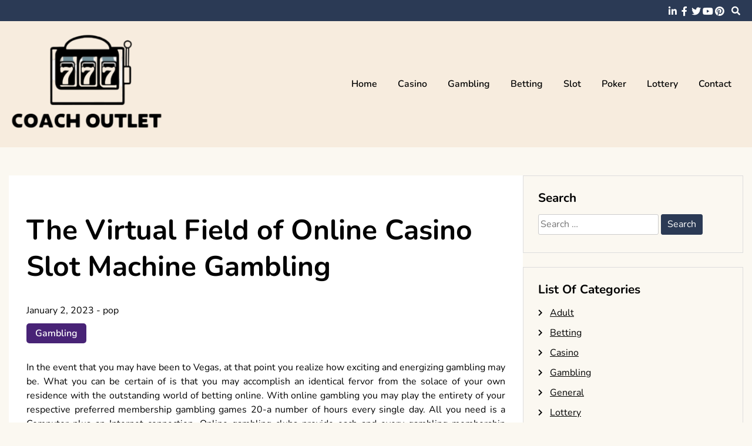

--- FILE ---
content_type: text/html; charset=UTF-8
request_url: https://www.coachoutletstoreinuk.com/gambling/the-virtual-field-of-online-casino-slot-machine-gambling.htm
body_size: 11297
content:
<!doctype html>
<html lang="en-US">
<head>
	<meta charset="UTF-8">
	<meta name="viewport" content="width=device-width, initial-scale=1">
	<link rel="profile" href="https://gmpg.org/xfn/11">

	<meta name='robots' content='index, follow, max-image-preview:large, max-snippet:-1, max-video-preview:-1' />

	<!-- This site is optimized with the Yoast SEO plugin v26.8 - https://yoast.com/product/yoast-seo-wordpress/ -->
	<title>The Virtual Field of Online Casino Slot Machine Gambling - Coach Outlet Store In Uk</title>
	<link rel="canonical" href="https://www.coachoutletstoreinuk.com/gambling/the-virtual-field-of-online-casino-slot-machine-gambling.htm" />
	<meta property="og:locale" content="en_US" />
	<meta property="og:type" content="article" />
	<meta property="og:title" content="The Virtual Field of Online Casino Slot Machine Gambling - Coach Outlet Store In Uk" />
	<meta property="og:description" content="In the event that you may have been to Vegas, at that point you realize how exciting and energizing gambling may be. What you can be certain of is that you may accomplish an identical fervor from the solace of your own residence with the outstanding world of betting online. With online gambling you may [&hellip;]" />
	<meta property="og:url" content="https://www.coachoutletstoreinuk.com/gambling/the-virtual-field-of-online-casino-slot-machine-gambling.htm" />
	<meta property="og:site_name" content="Coach Outlet Store In Uk" />
	<meta property="article:published_time" content="2023-01-02T10:09:15+00:00" />
	<meta property="article:modified_time" content="2023-01-05T10:52:53+00:00" />
	<meta property="og:image" content="https://www.coachoutletstoreinuk.com/wp-content/uploads/2023/01/mohegan-sun-pocono-downs-slots-by-apjpg-db6c01b11ac1b950-1024x521.jpg" />
	<meta name="author" content="pop" />
	<meta name="twitter:card" content="summary_large_image" />
	<meta name="twitter:label1" content="Written by" />
	<meta name="twitter:data1" content="pop" />
	<meta name="twitter:label2" content="Est. reading time" />
	<meta name="twitter:data2" content="3 minutes" />
	<script type="application/ld+json" class="yoast-schema-graph">{"@context":"https://schema.org","@graph":[{"@type":"Article","@id":"https://www.coachoutletstoreinuk.com/gambling/the-virtual-field-of-online-casino-slot-machine-gambling.htm#article","isPartOf":{"@id":"https://www.coachoutletstoreinuk.com/gambling/the-virtual-field-of-online-casino-slot-machine-gambling.htm"},"author":{"name":"pop","@id":"https://www.coachoutletstoreinuk.com/#/schema/person/a79697a907ed91a6588033ceb69a4742"},"headline":"The Virtual Field of Online Casino Slot Machine Gambling","datePublished":"2023-01-02T10:09:15+00:00","dateModified":"2023-01-05T10:52:53+00:00","mainEntityOfPage":{"@id":"https://www.coachoutletstoreinuk.com/gambling/the-virtual-field-of-online-casino-slot-machine-gambling.htm"},"wordCount":509,"publisher":{"@id":"https://www.coachoutletstoreinuk.com/#organization"},"image":{"@id":"https://www.coachoutletstoreinuk.com/gambling/the-virtual-field-of-online-casino-slot-machine-gambling.htm#primaryimage"},"thumbnailUrl":"https://www.coachoutletstoreinuk.com/wp-content/uploads/2023/01/mohegan-sun-pocono-downs-slots-by-apjpg-db6c01b11ac1b950-1024x521.jpg","articleSection":["Gambling"],"inLanguage":"en-US"},{"@type":"WebPage","@id":"https://www.coachoutletstoreinuk.com/gambling/the-virtual-field-of-online-casino-slot-machine-gambling.htm","url":"https://www.coachoutletstoreinuk.com/gambling/the-virtual-field-of-online-casino-slot-machine-gambling.htm","name":"The Virtual Field of Online Casino Slot Machine Gambling - Coach Outlet Store In Uk","isPartOf":{"@id":"https://www.coachoutletstoreinuk.com/#website"},"primaryImageOfPage":{"@id":"https://www.coachoutletstoreinuk.com/gambling/the-virtual-field-of-online-casino-slot-machine-gambling.htm#primaryimage"},"image":{"@id":"https://www.coachoutletstoreinuk.com/gambling/the-virtual-field-of-online-casino-slot-machine-gambling.htm#primaryimage"},"thumbnailUrl":"https://www.coachoutletstoreinuk.com/wp-content/uploads/2023/01/mohegan-sun-pocono-downs-slots-by-apjpg-db6c01b11ac1b950-1024x521.jpg","datePublished":"2023-01-02T10:09:15+00:00","dateModified":"2023-01-05T10:52:53+00:00","breadcrumb":{"@id":"https://www.coachoutletstoreinuk.com/gambling/the-virtual-field-of-online-casino-slot-machine-gambling.htm#breadcrumb"},"inLanguage":"en-US","potentialAction":[{"@type":"ReadAction","target":["https://www.coachoutletstoreinuk.com/gambling/the-virtual-field-of-online-casino-slot-machine-gambling.htm"]}]},{"@type":"ImageObject","inLanguage":"en-US","@id":"https://www.coachoutletstoreinuk.com/gambling/the-virtual-field-of-online-casino-slot-machine-gambling.htm#primaryimage","url":"https://www.coachoutletstoreinuk.com/wp-content/uploads/2023/01/mohegan-sun-pocono-downs-slots-by-apjpg-db6c01b11ac1b950.jpg","contentUrl":"https://www.coachoutletstoreinuk.com/wp-content/uploads/2023/01/mohegan-sun-pocono-downs-slots-by-apjpg-db6c01b11ac1b950.jpg","width":2048,"height":1042,"caption":"Slot Machines"},{"@type":"BreadcrumbList","@id":"https://www.coachoutletstoreinuk.com/gambling/the-virtual-field-of-online-casino-slot-machine-gambling.htm#breadcrumb","itemListElement":[{"@type":"ListItem","position":1,"name":"Home","item":"https://www.coachoutletstoreinuk.com/"},{"@type":"ListItem","position":2,"name":"The Virtual Field of Online Casino Slot Machine Gambling"}]},{"@type":"WebSite","@id":"https://www.coachoutletstoreinuk.com/#website","url":"https://www.coachoutletstoreinuk.com/","name":"Coach Outlet Store In Uk","description":"","publisher":{"@id":"https://www.coachoutletstoreinuk.com/#organization"},"potentialAction":[{"@type":"SearchAction","target":{"@type":"EntryPoint","urlTemplate":"https://www.coachoutletstoreinuk.com/?s={search_term_string}"},"query-input":{"@type":"PropertyValueSpecification","valueRequired":true,"valueName":"search_term_string"}}],"inLanguage":"en-US"},{"@type":"Organization","@id":"https://www.coachoutletstoreinuk.com/#organization","name":"Coach Outlet Store In Uk","url":"https://www.coachoutletstoreinuk.com/","logo":{"@type":"ImageObject","inLanguage":"en-US","@id":"https://www.coachoutletstoreinuk.com/#/schema/logo/image/","url":"https://www.coachoutletstoreinuk.com/wp-content/uploads/2025/08/image-Photoroom-2025-08-19T124017.672.png","contentUrl":"https://www.coachoutletstoreinuk.com/wp-content/uploads/2025/08/image-Photoroom-2025-08-19T124017.672.png","width":305,"height":212,"caption":"Coach Outlet Store In Uk"},"image":{"@id":"https://www.coachoutletstoreinuk.com/#/schema/logo/image/"}},{"@type":"Person","@id":"https://www.coachoutletstoreinuk.com/#/schema/person/a79697a907ed91a6588033ceb69a4742","name":"pop","image":{"@type":"ImageObject","inLanguage":"en-US","@id":"https://www.coachoutletstoreinuk.com/#/schema/person/image/","url":"https://secure.gravatar.com/avatar/f6f77dd12a5bc0ec4f9605d9cf765241962a844ead448238b3a573ffa77331f3?s=96&d=mm&r=g","contentUrl":"https://secure.gravatar.com/avatar/f6f77dd12a5bc0ec4f9605d9cf765241962a844ead448238b3a573ffa77331f3?s=96&d=mm&r=g","caption":"pop"},"sameAs":["https://coachoutletstoreinuk.com"],"url":"https://www.coachoutletstoreinuk.com/author/admin"}]}</script>
	<!-- / Yoast SEO plugin. -->


<link rel="alternate" type="application/rss+xml" title="Coach Outlet Store In Uk &raquo; Feed" href="https://www.coachoutletstoreinuk.com/feed" />
<link rel="alternate" type="application/rss+xml" title="Coach Outlet Store In Uk &raquo; Comments Feed" href="https://www.coachoutletstoreinuk.com/comments/feed" />
<link rel="alternate" type="application/rss+xml" title="Coach Outlet Store In Uk &raquo; The Virtual Field of Online Casino Slot Machine Gambling Comments Feed" href="https://www.coachoutletstoreinuk.com/gambling/the-virtual-field-of-online-casino-slot-machine-gambling.htm/feed" />
<link rel="alternate" title="oEmbed (JSON)" type="application/json+oembed" href="https://www.coachoutletstoreinuk.com/wp-json/oembed/1.0/embed?url=https%3A%2F%2Fwww.coachoutletstoreinuk.com%2Fgambling%2Fthe-virtual-field-of-online-casino-slot-machine-gambling.htm" />
<link rel="alternate" title="oEmbed (XML)" type="text/xml+oembed" href="https://www.coachoutletstoreinuk.com/wp-json/oembed/1.0/embed?url=https%3A%2F%2Fwww.coachoutletstoreinuk.com%2Fgambling%2Fthe-virtual-field-of-online-casino-slot-machine-gambling.htm&#038;format=xml" />
<style id='wp-img-auto-sizes-contain-inline-css'>
img:is([sizes=auto i],[sizes^="auto," i]){contain-intrinsic-size:3000px 1500px}
/*# sourceURL=wp-img-auto-sizes-contain-inline-css */
</style>
<style id='wp-emoji-styles-inline-css'>

	img.wp-smiley, img.emoji {
		display: inline !important;
		border: none !important;
		box-shadow: none !important;
		height: 1em !important;
		width: 1em !important;
		margin: 0 0.07em !important;
		vertical-align: -0.1em !important;
		background: none !important;
		padding: 0 !important;
	}
/*# sourceURL=wp-emoji-styles-inline-css */
</style>
<style id='wp-block-library-inline-css'>
:root{--wp-block-synced-color:#7a00df;--wp-block-synced-color--rgb:122,0,223;--wp-bound-block-color:var(--wp-block-synced-color);--wp-editor-canvas-background:#ddd;--wp-admin-theme-color:#007cba;--wp-admin-theme-color--rgb:0,124,186;--wp-admin-theme-color-darker-10:#006ba1;--wp-admin-theme-color-darker-10--rgb:0,107,160.5;--wp-admin-theme-color-darker-20:#005a87;--wp-admin-theme-color-darker-20--rgb:0,90,135;--wp-admin-border-width-focus:2px}@media (min-resolution:192dpi){:root{--wp-admin-border-width-focus:1.5px}}.wp-element-button{cursor:pointer}:root .has-very-light-gray-background-color{background-color:#eee}:root .has-very-dark-gray-background-color{background-color:#313131}:root .has-very-light-gray-color{color:#eee}:root .has-very-dark-gray-color{color:#313131}:root .has-vivid-green-cyan-to-vivid-cyan-blue-gradient-background{background:linear-gradient(135deg,#00d084,#0693e3)}:root .has-purple-crush-gradient-background{background:linear-gradient(135deg,#34e2e4,#4721fb 50%,#ab1dfe)}:root .has-hazy-dawn-gradient-background{background:linear-gradient(135deg,#faaca8,#dad0ec)}:root .has-subdued-olive-gradient-background{background:linear-gradient(135deg,#fafae1,#67a671)}:root .has-atomic-cream-gradient-background{background:linear-gradient(135deg,#fdd79a,#004a59)}:root .has-nightshade-gradient-background{background:linear-gradient(135deg,#330968,#31cdcf)}:root .has-midnight-gradient-background{background:linear-gradient(135deg,#020381,#2874fc)}:root{--wp--preset--font-size--normal:16px;--wp--preset--font-size--huge:42px}.has-regular-font-size{font-size:1em}.has-larger-font-size{font-size:2.625em}.has-normal-font-size{font-size:var(--wp--preset--font-size--normal)}.has-huge-font-size{font-size:var(--wp--preset--font-size--huge)}.has-text-align-center{text-align:center}.has-text-align-left{text-align:left}.has-text-align-right{text-align:right}.has-fit-text{white-space:nowrap!important}#end-resizable-editor-section{display:none}.aligncenter{clear:both}.items-justified-left{justify-content:flex-start}.items-justified-center{justify-content:center}.items-justified-right{justify-content:flex-end}.items-justified-space-between{justify-content:space-between}.screen-reader-text{border:0;clip-path:inset(50%);height:1px;margin:-1px;overflow:hidden;padding:0;position:absolute;width:1px;word-wrap:normal!important}.screen-reader-text:focus{background-color:#ddd;clip-path:none;color:#444;display:block;font-size:1em;height:auto;left:5px;line-height:normal;padding:15px 23px 14px;text-decoration:none;top:5px;width:auto;z-index:100000}html :where(.has-border-color){border-style:solid}html :where([style*=border-top-color]){border-top-style:solid}html :where([style*=border-right-color]){border-right-style:solid}html :where([style*=border-bottom-color]){border-bottom-style:solid}html :where([style*=border-left-color]){border-left-style:solid}html :where([style*=border-width]){border-style:solid}html :where([style*=border-top-width]){border-top-style:solid}html :where([style*=border-right-width]){border-right-style:solid}html :where([style*=border-bottom-width]){border-bottom-style:solid}html :where([style*=border-left-width]){border-left-style:solid}html :where(img[class*=wp-image-]){height:auto;max-width:100%}:where(figure){margin:0 0 1em}html :where(.is-position-sticky){--wp-admin--admin-bar--position-offset:var(--wp-admin--admin-bar--height,0px)}@media screen and (max-width:600px){html :where(.is-position-sticky){--wp-admin--admin-bar--position-offset:0px}}

/*# sourceURL=wp-block-library-inline-css */
</style><style id='global-styles-inline-css'>
:root{--wp--preset--aspect-ratio--square: 1;--wp--preset--aspect-ratio--4-3: 4/3;--wp--preset--aspect-ratio--3-4: 3/4;--wp--preset--aspect-ratio--3-2: 3/2;--wp--preset--aspect-ratio--2-3: 2/3;--wp--preset--aspect-ratio--16-9: 16/9;--wp--preset--aspect-ratio--9-16: 9/16;--wp--preset--color--black: #000000;--wp--preset--color--cyan-bluish-gray: #abb8c3;--wp--preset--color--white: #ffffff;--wp--preset--color--pale-pink: #f78da7;--wp--preset--color--vivid-red: #cf2e2e;--wp--preset--color--luminous-vivid-orange: #ff6900;--wp--preset--color--luminous-vivid-amber: #fcb900;--wp--preset--color--light-green-cyan: #7bdcb5;--wp--preset--color--vivid-green-cyan: #00d084;--wp--preset--color--pale-cyan-blue: #8ed1fc;--wp--preset--color--vivid-cyan-blue: #0693e3;--wp--preset--color--vivid-purple: #9b51e0;--wp--preset--gradient--vivid-cyan-blue-to-vivid-purple: linear-gradient(135deg,rgb(6,147,227) 0%,rgb(155,81,224) 100%);--wp--preset--gradient--light-green-cyan-to-vivid-green-cyan: linear-gradient(135deg,rgb(122,220,180) 0%,rgb(0,208,130) 100%);--wp--preset--gradient--luminous-vivid-amber-to-luminous-vivid-orange: linear-gradient(135deg,rgb(252,185,0) 0%,rgb(255,105,0) 100%);--wp--preset--gradient--luminous-vivid-orange-to-vivid-red: linear-gradient(135deg,rgb(255,105,0) 0%,rgb(207,46,46) 100%);--wp--preset--gradient--very-light-gray-to-cyan-bluish-gray: linear-gradient(135deg,rgb(238,238,238) 0%,rgb(169,184,195) 100%);--wp--preset--gradient--cool-to-warm-spectrum: linear-gradient(135deg,rgb(74,234,220) 0%,rgb(151,120,209) 20%,rgb(207,42,186) 40%,rgb(238,44,130) 60%,rgb(251,105,98) 80%,rgb(254,248,76) 100%);--wp--preset--gradient--blush-light-purple: linear-gradient(135deg,rgb(255,206,236) 0%,rgb(152,150,240) 100%);--wp--preset--gradient--blush-bordeaux: linear-gradient(135deg,rgb(254,205,165) 0%,rgb(254,45,45) 50%,rgb(107,0,62) 100%);--wp--preset--gradient--luminous-dusk: linear-gradient(135deg,rgb(255,203,112) 0%,rgb(199,81,192) 50%,rgb(65,88,208) 100%);--wp--preset--gradient--pale-ocean: linear-gradient(135deg,rgb(255,245,203) 0%,rgb(182,227,212) 50%,rgb(51,167,181) 100%);--wp--preset--gradient--electric-grass: linear-gradient(135deg,rgb(202,248,128) 0%,rgb(113,206,126) 100%);--wp--preset--gradient--midnight: linear-gradient(135deg,rgb(2,3,129) 0%,rgb(40,116,252) 100%);--wp--preset--font-size--small: 13px;--wp--preset--font-size--medium: 20px;--wp--preset--font-size--large: 36px;--wp--preset--font-size--x-large: 42px;--wp--preset--spacing--20: 0.44rem;--wp--preset--spacing--30: 0.67rem;--wp--preset--spacing--40: 1rem;--wp--preset--spacing--50: 1.5rem;--wp--preset--spacing--60: 2.25rem;--wp--preset--spacing--70: 3.38rem;--wp--preset--spacing--80: 5.06rem;--wp--preset--shadow--natural: 6px 6px 9px rgba(0, 0, 0, 0.2);--wp--preset--shadow--deep: 12px 12px 50px rgba(0, 0, 0, 0.4);--wp--preset--shadow--sharp: 6px 6px 0px rgba(0, 0, 0, 0.2);--wp--preset--shadow--outlined: 6px 6px 0px -3px rgb(255, 255, 255), 6px 6px rgb(0, 0, 0);--wp--preset--shadow--crisp: 6px 6px 0px rgb(0, 0, 0);}:where(.is-layout-flex){gap: 0.5em;}:where(.is-layout-grid){gap: 0.5em;}body .is-layout-flex{display: flex;}.is-layout-flex{flex-wrap: wrap;align-items: center;}.is-layout-flex > :is(*, div){margin: 0;}body .is-layout-grid{display: grid;}.is-layout-grid > :is(*, div){margin: 0;}:where(.wp-block-columns.is-layout-flex){gap: 2em;}:where(.wp-block-columns.is-layout-grid){gap: 2em;}:where(.wp-block-post-template.is-layout-flex){gap: 1.25em;}:where(.wp-block-post-template.is-layout-grid){gap: 1.25em;}.has-black-color{color: var(--wp--preset--color--black) !important;}.has-cyan-bluish-gray-color{color: var(--wp--preset--color--cyan-bluish-gray) !important;}.has-white-color{color: var(--wp--preset--color--white) !important;}.has-pale-pink-color{color: var(--wp--preset--color--pale-pink) !important;}.has-vivid-red-color{color: var(--wp--preset--color--vivid-red) !important;}.has-luminous-vivid-orange-color{color: var(--wp--preset--color--luminous-vivid-orange) !important;}.has-luminous-vivid-amber-color{color: var(--wp--preset--color--luminous-vivid-amber) !important;}.has-light-green-cyan-color{color: var(--wp--preset--color--light-green-cyan) !important;}.has-vivid-green-cyan-color{color: var(--wp--preset--color--vivid-green-cyan) !important;}.has-pale-cyan-blue-color{color: var(--wp--preset--color--pale-cyan-blue) !important;}.has-vivid-cyan-blue-color{color: var(--wp--preset--color--vivid-cyan-blue) !important;}.has-vivid-purple-color{color: var(--wp--preset--color--vivid-purple) !important;}.has-black-background-color{background-color: var(--wp--preset--color--black) !important;}.has-cyan-bluish-gray-background-color{background-color: var(--wp--preset--color--cyan-bluish-gray) !important;}.has-white-background-color{background-color: var(--wp--preset--color--white) !important;}.has-pale-pink-background-color{background-color: var(--wp--preset--color--pale-pink) !important;}.has-vivid-red-background-color{background-color: var(--wp--preset--color--vivid-red) !important;}.has-luminous-vivid-orange-background-color{background-color: var(--wp--preset--color--luminous-vivid-orange) !important;}.has-luminous-vivid-amber-background-color{background-color: var(--wp--preset--color--luminous-vivid-amber) !important;}.has-light-green-cyan-background-color{background-color: var(--wp--preset--color--light-green-cyan) !important;}.has-vivid-green-cyan-background-color{background-color: var(--wp--preset--color--vivid-green-cyan) !important;}.has-pale-cyan-blue-background-color{background-color: var(--wp--preset--color--pale-cyan-blue) !important;}.has-vivid-cyan-blue-background-color{background-color: var(--wp--preset--color--vivid-cyan-blue) !important;}.has-vivid-purple-background-color{background-color: var(--wp--preset--color--vivid-purple) !important;}.has-black-border-color{border-color: var(--wp--preset--color--black) !important;}.has-cyan-bluish-gray-border-color{border-color: var(--wp--preset--color--cyan-bluish-gray) !important;}.has-white-border-color{border-color: var(--wp--preset--color--white) !important;}.has-pale-pink-border-color{border-color: var(--wp--preset--color--pale-pink) !important;}.has-vivid-red-border-color{border-color: var(--wp--preset--color--vivid-red) !important;}.has-luminous-vivid-orange-border-color{border-color: var(--wp--preset--color--luminous-vivid-orange) !important;}.has-luminous-vivid-amber-border-color{border-color: var(--wp--preset--color--luminous-vivid-amber) !important;}.has-light-green-cyan-border-color{border-color: var(--wp--preset--color--light-green-cyan) !important;}.has-vivid-green-cyan-border-color{border-color: var(--wp--preset--color--vivid-green-cyan) !important;}.has-pale-cyan-blue-border-color{border-color: var(--wp--preset--color--pale-cyan-blue) !important;}.has-vivid-cyan-blue-border-color{border-color: var(--wp--preset--color--vivid-cyan-blue) !important;}.has-vivid-purple-border-color{border-color: var(--wp--preset--color--vivid-purple) !important;}.has-vivid-cyan-blue-to-vivid-purple-gradient-background{background: var(--wp--preset--gradient--vivid-cyan-blue-to-vivid-purple) !important;}.has-light-green-cyan-to-vivid-green-cyan-gradient-background{background: var(--wp--preset--gradient--light-green-cyan-to-vivid-green-cyan) !important;}.has-luminous-vivid-amber-to-luminous-vivid-orange-gradient-background{background: var(--wp--preset--gradient--luminous-vivid-amber-to-luminous-vivid-orange) !important;}.has-luminous-vivid-orange-to-vivid-red-gradient-background{background: var(--wp--preset--gradient--luminous-vivid-orange-to-vivid-red) !important;}.has-very-light-gray-to-cyan-bluish-gray-gradient-background{background: var(--wp--preset--gradient--very-light-gray-to-cyan-bluish-gray) !important;}.has-cool-to-warm-spectrum-gradient-background{background: var(--wp--preset--gradient--cool-to-warm-spectrum) !important;}.has-blush-light-purple-gradient-background{background: var(--wp--preset--gradient--blush-light-purple) !important;}.has-blush-bordeaux-gradient-background{background: var(--wp--preset--gradient--blush-bordeaux) !important;}.has-luminous-dusk-gradient-background{background: var(--wp--preset--gradient--luminous-dusk) !important;}.has-pale-ocean-gradient-background{background: var(--wp--preset--gradient--pale-ocean) !important;}.has-electric-grass-gradient-background{background: var(--wp--preset--gradient--electric-grass) !important;}.has-midnight-gradient-background{background: var(--wp--preset--gradient--midnight) !important;}.has-small-font-size{font-size: var(--wp--preset--font-size--small) !important;}.has-medium-font-size{font-size: var(--wp--preset--font-size--medium) !important;}.has-large-font-size{font-size: var(--wp--preset--font-size--large) !important;}.has-x-large-font-size{font-size: var(--wp--preset--font-size--x-large) !important;}
/*# sourceURL=global-styles-inline-css */
</style>

<style id='classic-theme-styles-inline-css'>
/*! This file is auto-generated */
.wp-block-button__link{color:#fff;background-color:#32373c;border-radius:9999px;box-shadow:none;text-decoration:none;padding:calc(.667em + 2px) calc(1.333em + 2px);font-size:1.125em}.wp-block-file__button{background:#32373c;color:#fff;text-decoration:none}
/*# sourceURL=/wp-includes/css/classic-themes.min.css */
</style>
<link rel='stylesheet' id='contact-form-7-css' href='https://www.coachoutletstoreinuk.com/wp-content/plugins/contact-form-7/includes/css/styles.css?ver=6.1.4' media='all' />
<link rel='stylesheet' id='font-awesome-5-css' href='https://www.coachoutletstoreinuk.com/wp-content/themes/elated/candidthemes/assets/vendors/font-awesome-5/css/all.min.css?ver=6.9' media='all' />
<link rel='stylesheet' id='chld_thm_cfg_parent-css' href='https://www.coachoutletstoreinuk.com/wp-content/themes/elated/style.css?ver=6.9' media='all' />
<link rel='stylesheet' id='elated-google-fonts-css' href='https://www.coachoutletstoreinuk.com/wp-content/fonts/1a2d93ffc4575acc7c228c9377c68b07.css?ver=1.0.0' media='all' />
<link rel='stylesheet' id='elated-style-css' href='https://www.coachoutletstoreinuk.com/wp-content/themes/elated-child/style.css?ver=1.0.0' media='all' />
<script src="https://www.coachoutletstoreinuk.com/wp-includes/js/jquery/jquery.min.js?ver=3.7.1" id="jquery-core-js"></script>
<script src="https://www.coachoutletstoreinuk.com/wp-includes/js/jquery/jquery-migrate.min.js?ver=3.4.1" id="jquery-migrate-js"></script>
<link rel="https://api.w.org/" href="https://www.coachoutletstoreinuk.com/wp-json/" /><link rel="alternate" title="JSON" type="application/json" href="https://www.coachoutletstoreinuk.com/wp-json/wp/v2/posts/3997" /><link rel="EditURI" type="application/rsd+xml" title="RSD" href="https://www.coachoutletstoreinuk.com/xmlrpc.php?rsd" />
<meta name="generator" content="WordPress 6.9" />
<link rel='shortlink' href='https://www.coachoutletstoreinuk.com/?p=3997' />
<link rel="pingback" href="https://www.coachoutletstoreinuk.com/xmlrpc.php">		<style type="text/css">
					.site-title,
			.site-description {
				position: absolute;
				clip: rect(1px, 1px, 1px, 1px);
				}
					</style>
		<link rel="icon" href="https://www.coachoutletstoreinuk.com/wp-content/uploads/2025/08/Customize-Coach-Outlet-Store-In-Uk-08-19-2025_12_41_PM.png" sizes="32x32" />
<link rel="icon" href="https://www.coachoutletstoreinuk.com/wp-content/uploads/2025/08/Customize-Coach-Outlet-Store-In-Uk-08-19-2025_12_41_PM.png" sizes="192x192" />
<link rel="apple-touch-icon" href="https://www.coachoutletstoreinuk.com/wp-content/uploads/2025/08/Customize-Coach-Outlet-Store-In-Uk-08-19-2025_12_41_PM.png" />
<meta name="msapplication-TileImage" content="https://www.coachoutletstoreinuk.com/wp-content/uploads/2025/08/Customize-Coach-Outlet-Store-In-Uk-08-19-2025_12_41_PM.png" />
		<style id="wp-custom-css">
			*:focus {
    outline: none !important;
}			</style>
		</head>

<body data-rsssl=1 class="wp-singular post-template-default single single-post postid-3997 single-format-standard wp-custom-logo wp-theme-elated wp-child-theme-elated-child ct-sticky-sidebar">
<div id="page" class="site">
	<a class="skip-link screen-reader-text" href="#primary">Skip to content</a>

	<header id="masthead" class="site-header">

			<div class='header-top-toggle mbl-show text-center'>
			<a href='#'> <i class='fas fa-chevron-down'></i> </a>
		</div>
		<div class="top-header-wrap mbl-hide">
			<div class="container">
				<div class="flex-row">
					<div class="top-header-left">
												<nav class="top-menu">
							
												</nav><!-- #site-navigation -->
											</div>

					<div class="top-header-right">
												<div class="social-links">
							<ul id="menu-social" class="social-menu menu"><li id="menu-item-8316" class="menu-item menu-item-type-custom menu-item-object-custom menu-item-8316"><a href="https://www.linkedin.com/">linkedin</a></li>
<li id="menu-item-8317" class="menu-item menu-item-type-custom menu-item-object-custom menu-item-8317"><a href="https://www.facebook.com/">facebook</a></li>
<li id="menu-item-8318" class="menu-item menu-item-type-custom menu-item-object-custom menu-item-8318"><a href="https://twitter.com/">twitter</a></li>
<li id="menu-item-8319" class="menu-item menu-item-type-custom menu-item-object-custom menu-item-8319"><a href="https://www.youtube.com/">youtube</a></li>
<li id="menu-item-8320" class="menu-item menu-item-type-custom menu-item-object-custom menu-item-8320"><a href="https://www.pinterest.com/">pinterest</a></li>
</ul>						</div>
						<!-- .social-links -->
						 
						<div class="top-search search-box mbl-hide">
							<button class="search-toggle"><i class="fa fa-search"></i></button>
							<button class="close-btn"><i class="fa fa-times"></i></button>
							<div class="search-section">
								<form role="search" method="get" class="search-form" action="https://www.coachoutletstoreinuk.com/">
				<label>
					<span class="screen-reader-text">Search for:</span>
					<input type="search" class="search-field" placeholder="Search &hellip;" value="" name="s" />
				</label>
				<input type="submit" class="search-submit" value="Search" />
			</form>							</div>
						</div>
											</div>
				</div>
			</div>
		</div>
	
	<div class="main-header-wrap" >
			<div class="container">
				<div class="main-header flex-row">
					<div class="site-branding">
						<a href="https://www.coachoutletstoreinuk.com/" class="custom-logo-link" rel="home"><img width="305" height="212" src="https://www.coachoutletstoreinuk.com/wp-content/uploads/2025/08/image-Photoroom-2025-08-19T124017.672.png" class="custom-logo" alt="Coach Outlet Store In Uk" decoding="async" fetchpriority="high" srcset="https://www.coachoutletstoreinuk.com/wp-content/uploads/2025/08/image-Photoroom-2025-08-19T124017.672.png 305w, https://www.coachoutletstoreinuk.com/wp-content/uploads/2025/08/image-Photoroom-2025-08-19T124017.672-300x209.png 300w" sizes="(max-width: 305px) 100vw, 305px" /></a>							<p class="site-title"><a href="https://www.coachoutletstoreinuk.com/" rel="home">Coach Outlet Store In Uk</a></p>
												</div><!-- .site-branding -->

					<nav id="site-navigation" class="main-navigation">

						<button class="menu-toggle" aria-controls="primary-menu" aria-expanded="false"><i class="fas fa-bars"></i></button>
						<div class="menu-menu-1-container"><ul id="primary-menu" class="menu"><li id="menu-item-22" class="menu-item menu-item-type-custom menu-item-object-custom menu-item-home menu-item-22"><a href="https://www.coachoutletstoreinuk.com/">Home</a></li>
<li id="menu-item-8310" class="menu-item menu-item-type-taxonomy menu-item-object-category menu-item-8310"><a href="https://www.coachoutletstoreinuk.com/category/casino">Casino</a></li>
<li id="menu-item-8311" class="menu-item menu-item-type-taxonomy menu-item-object-category current-post-ancestor current-menu-parent current-post-parent menu-item-8311"><a href="https://www.coachoutletstoreinuk.com/category/gambling">Gambling</a></li>
<li id="menu-item-8312" class="menu-item menu-item-type-taxonomy menu-item-object-category menu-item-8312"><a href="https://www.coachoutletstoreinuk.com/category/betting">Betting</a></li>
<li id="menu-item-8313" class="menu-item menu-item-type-taxonomy menu-item-object-category menu-item-8313"><a href="https://www.coachoutletstoreinuk.com/category/slot">Slot</a></li>
<li id="menu-item-8314" class="menu-item menu-item-type-taxonomy menu-item-object-category menu-item-8314"><a href="https://www.coachoutletstoreinuk.com/category/poker">Poker</a></li>
<li id="menu-item-8315" class="menu-item menu-item-type-taxonomy menu-item-object-category menu-item-8315"><a href="https://www.coachoutletstoreinuk.com/category/lottery">Lottery</a></li>
<li id="menu-item-23" class="menu-item menu-item-type-post_type menu-item-object-page menu-item-23"><a href="https://www.coachoutletstoreinuk.com/contact">Contact</a></li>
</ul></div>					</nav><!-- #site-navigation -->
											<div class="top-search search-box mbl-show">
							<button class="search-toggle"><i class="fa fa-search"></i></button>
							<button class="close-btn"><i class="fa fa-times"></i></button>
							<div class="search-section">
								<form role="search" method="get" class="search-form" action="https://www.coachoutletstoreinuk.com/">
				<label>
					<span class="screen-reader-text">Search for:</span>
					<input type="search" class="search-field" placeholder="Search &hellip;" value="" name="s" />
				</label>
				<input type="submit" class="search-submit" value="Search" />
			</form>							</div>
						</div>
						
				</div>
				

				
			</div>
		</div>
	</header><!-- #masthead -->

<div class="container">
	<div class="main-wrapper">
		<main id="primary" class="site-main">
		
			
<article id="post-3997" class="post-3997 post type-post status-publish format-standard hentry category-gambling">
	<div class="card-item card-blog-post">
		

		<div class="card-body">
			<header class="entry-header">
				<h1 class="entry-title">The Virtual Field of Online Casino Slot Machine Gambling</h1>						<div class="entry-meta">
							<span class="posted-on"><a href="https://www.coachoutletstoreinuk.com/gambling/the-virtual-field-of-online-casino-slot-machine-gambling.htm" rel="bookmark"><time class="entry-date published" datetime="2023-01-02T10:09:15+00:00">January 2, 2023</time><time class="updated" datetime="2023-01-05T10:52:53+00:00">January 5, 2023</time></a></span><span class="byline"> - <span class="author vcard"><a class="url fn n" href="https://www.coachoutletstoreinuk.com/author/admin">pop</a></span></span>						</div><!-- .entry-meta -->
						<span class="cat-links"><a href="https://www.coachoutletstoreinuk.com/category/gambling" rel="category tag">Gambling</a></span>					

							</header><!-- .entry-header -->

			<div class="entry-content">
				<p style="text-align: justify;">In the event that you may have been to Vegas, at that point you realize how exciting and energizing gambling may be. What you can be certain of is that you may accomplish an identical fervor from the solace of your own residence with the outstanding world of betting online. With online gambling you may play the entirety of your respective preferred membership gambling games 20-a number of hours every single day. All you need is a Computer plus an Internet connection. Online gambling clubs provide each and every gambling membership game you can look at from gaming machines and online video poker to roulette, baccarat, blackjack and keno. You may even play multi-person games like craps, poker and backgammon online from other real players around the world. With the level whenever you play multiple-person online group games you can even discuss live and make long lasting companionships with some other wagering enthusiasts from everywhere around the world.</p>
<p><img decoding="async" class="aligncenter  wp-image-3999" src="https://www.coachoutletstoreinuk.com/wp-content/uploads/2023/01/mohegan-sun-pocono-downs-slots-by-apjpg-db6c01b11ac1b950-1024x521.jpg" alt="Slot Machines" width="635" height="323" srcset="https://www.coachoutletstoreinuk.com/wp-content/uploads/2023/01/mohegan-sun-pocono-downs-slots-by-apjpg-db6c01b11ac1b950-1024x521.jpg 1024w, https://www.coachoutletstoreinuk.com/wp-content/uploads/2023/01/mohegan-sun-pocono-downs-slots-by-apjpg-db6c01b11ac1b950-300x153.jpg 300w, https://www.coachoutletstoreinuk.com/wp-content/uploads/2023/01/mohegan-sun-pocono-downs-slots-by-apjpg-db6c01b11ac1b950-768x391.jpg 768w, https://www.coachoutletstoreinuk.com/wp-content/uploads/2023/01/mohegan-sun-pocono-downs-slots-by-apjpg-db6c01b11ac1b950-1536x782.jpg 1536w, https://www.coachoutletstoreinuk.com/wp-content/uploads/2023/01/mohegan-sun-pocono-downs-slots-by-apjpg-db6c01b11ac1b950.jpg 2048w" sizes="(max-width: 635px) 100vw, 635px" /></p>
<p style="text-align: justify;">Online gambling membership development copies real membership games so precisely that anytime you play online inside an Online group you may even forget about that you will be not necessarily in the Luxor or Caesar&#8217;s Palace. The entirety of the online gambling machines is Personal computer renditions of actual group slots and also the entirety from the other gambling team games are unfathomably functional. The best part about the online gambling membership experience is definitely the massive big stakes. With Web gambling you are able to generate money in your more time whilst experiencing good quality instances all at once. Regardless of you most liked <a href="https://rk888.co/รวมสล็อตทุกค่าย/"><strong>สล็อตทุกค่าย</strong></a> group game is that you may play it online for goliath prizes. Gaming machines with vibrant major stakes shell out a great number of dollars and you could win the equivalent amount of in no-restriction poker rooms, blackjack games, craps games and that is just the starting. In cases where joining an online team looks like entertaining to you personally it is actually anything at all but tough to start.</p>
<p style="text-align: justify;">The primary worry to find when you are interested in an online gambling team internet site could be the game involvement. There are various gambling team games around-various space types, game versions and then some and never each online gambling group provides each and every game. Eventually you have to think about which games you want to play and ensure that the gambling membership you decide on offers the entirety of the favored games. In case you have found a gambling team online that gives your preferred games you are able to become a member of. To follow an online gambling membership you need to just down load their membership game encoding and you can get started taking part in. Many online clubs much offer wonderful preparations and advantages for new individuals who will coordinate your store among others significantly offer you no-retail store free of charge cash rewards for brand new men and women or totally free gambling machine twists to help you out with commencing.</p>


							</div><!-- .entry-content -->



		</div>
		<!-- .card-body -->
	</div>
	<!-- .card-item -->


	

	
</article><!-- #post-3997 -->

	<nav class="navigation post-navigation" aria-label="Posts">
		<h2 class="screen-reader-text">Post navigation</h2>
		<div class="nav-links"><div class="nav-previous"><a href="https://www.coachoutletstoreinuk.com/casino/what-online-slot-games-do-you-find-at-the-online-casinos.htm" rel="prev"><span class="nav-subtitle">Previous:</span> <span class="nav-title">What Online Slot Games Do You Find at the Online Casinos?</span></a></div><div class="nav-next"><a href="https://www.coachoutletstoreinuk.com/casino/online-casino-betting-website-have-a-great-deal-at-whenever-you-desire.htm" rel="next"><span class="nav-subtitle">Next:</span> <span class="nav-title">Online Casino Betting Website &#8211; Have A Great Deal at Whenever You Desire</span></a></div></div>
	</nav>
				                <div class="related-post">
                    
                    <h2 class="post-title">Related Posts</h2>
                                        <div class="rel-post-wrap">
                        
							<div class="card-item rel-card-item">
																<div class="card-content">
									<div class="entry-title">
										<h3>
											<a href="https://www.coachoutletstoreinuk.com/gambling/new-players-get-exclusive-offers-making-gambling-online-even-more-fun.htm">
												New Players Get Exclusive Offers Making Gambling Online Even More Fun											</a>
										</h3>
									</div>
									<div class="entry-meta">
										<span class="posted-on"><a href="https://www.coachoutletstoreinuk.com/gambling/new-players-get-exclusive-offers-making-gambling-online-even-more-fun.htm" rel="bookmark"><time class="entry-date published" datetime="2025-12-09T03:42:15+00:00">December 9, 2025</time><time class="updated" datetime="2025-12-10T05:14:25+00:00">December 10, 2025</time></a></span>									</div>
								</div>
							</div>

				


                        
							<div class="card-item rel-card-item">
																<div class="card-content">
									<div class="entry-title">
										<h3>
											<a href="https://www.coachoutletstoreinuk.com/gambling/players-enjoy-fast-action-and-huge-rewards-through-online-gambling.htm">
												Players Enjoy Fast Action and Huge Rewards through Online Gambling											</a>
										</h3>
									</div>
									<div class="entry-meta">
										<span class="posted-on"><a href="https://www.coachoutletstoreinuk.com/gambling/players-enjoy-fast-action-and-huge-rewards-through-online-gambling.htm" rel="bookmark"><time class="entry-date published" datetime="2025-09-17T10:24:53+00:00">September 17, 2025</time><time class="updated" datetime="2025-09-17T10:35:41+00:00">September 17, 2025</time></a></span>									</div>
								</div>
							</div>

				


                        
							<div class="card-item rel-card-item">
																<div class="card-content">
									<div class="entry-title">
										<h3>
											<a href="https://www.coachoutletstoreinuk.com/gambling/win-thrilling-jackpots-with-every-gambling-online-play-session.htm">
												Win thrilling jackpots with every gambling online play session											</a>
										</h3>
									</div>
									<div class="entry-meta">
										<span class="posted-on"><a href="https://www.coachoutletstoreinuk.com/gambling/win-thrilling-jackpots-with-every-gambling-online-play-session.htm" rel="bookmark"><time class="entry-date published" datetime="2025-08-07T10:47:01+00:00">August 7, 2025</time><time class="updated" datetime="2025-08-05T11:47:42+00:00">August 5, 2025</time></a></span>									</div>
								</div>
							</div>

				


                                                        </div> <!-- .related-post -->
                				
						</main><!-- #main -->

		
<aside id="secondary" class="widget-area">
	<section id="search-2" class="widget widget_search"><h2 class="widget-title">Search</h2><form role="search" method="get" class="search-form" action="https://www.coachoutletstoreinuk.com/">
				<label>
					<span class="screen-reader-text">Search for:</span>
					<input type="search" class="search-field" placeholder="Search &hellip;" value="" name="s" />
				</label>
				<input type="submit" class="search-submit" value="Search" />
			</form></section><section id="categories-2" class="widget widget_categories"><h2 class="widget-title">List Of Categories</h2>
			<ul>
					<li class="cat-item cat-item-18"><a href="https://www.coachoutletstoreinuk.com/category/adult">Adult</a>
</li>
	<li class="cat-item cat-item-14"><a href="https://www.coachoutletstoreinuk.com/category/betting">Betting</a>
</li>
	<li class="cat-item cat-item-2"><a href="https://www.coachoutletstoreinuk.com/category/casino">Casino</a>
</li>
	<li class="cat-item cat-item-12"><a href="https://www.coachoutletstoreinuk.com/category/gambling">Gambling</a>
</li>
	<li class="cat-item cat-item-15"><a href="https://www.coachoutletstoreinuk.com/category/general">General</a>
</li>
	<li class="cat-item cat-item-17"><a href="https://www.coachoutletstoreinuk.com/category/lottery">Lottery</a>
</li>
	<li class="cat-item cat-item-23"><a href="https://www.coachoutletstoreinuk.com/category/online-games">Online Games</a>
</li>
	<li class="cat-item cat-item-13"><a href="https://www.coachoutletstoreinuk.com/category/poker">Poker</a>
</li>
	<li class="cat-item cat-item-16"><a href="https://www.coachoutletstoreinuk.com/category/slot">Slot</a>
</li>
	<li class="cat-item cat-item-1"><a href="https://www.coachoutletstoreinuk.com/category/uncategorized">Uncategorized</a>
</li>
			</ul>

			</section><section id="media_image-2" class="widget widget_media_image"><a href="https://ufabet8s.com/"><img width="300" height="300" src="https://www.coachoutletstoreinuk.com/wp-content/uploads/2020/04/Casino1-300x300.png" class="image wp-image-17  attachment-medium size-medium" alt="" style="max-width: 100%; height: auto;" decoding="async" loading="lazy" srcset="https://www.coachoutletstoreinuk.com/wp-content/uploads/2020/04/Casino1-300x300.png 300w, https://www.coachoutletstoreinuk.com/wp-content/uploads/2020/04/Casino1-150x150.png 150w, https://www.coachoutletstoreinuk.com/wp-content/uploads/2020/04/Casino1.png 646w" sizes="auto, (max-width: 300px) 100vw, 300px" /></a></section></aside><!-- #secondary -->
	</div>
</div>

	<footer id="colophon" class="site-footer">
		
		<div class="footer-bottom">
			<div class="container">
								<div class="social-links">
					<ul id="menu-social" class="social-menu menu"><li class="menu-item menu-item-type-custom menu-item-object-custom menu-item-8316"><a href="https://www.linkedin.com/">linkedin</a></li>
<li class="menu-item menu-item-type-custom menu-item-object-custom menu-item-8317"><a href="https://www.facebook.com/">facebook</a></li>
<li class="menu-item menu-item-type-custom menu-item-object-custom menu-item-8318"><a href="https://twitter.com/">twitter</a></li>
<li class="menu-item menu-item-type-custom menu-item-object-custom menu-item-8319"><a href="https://www.youtube.com/">youtube</a></li>
<li class="menu-item menu-item-type-custom menu-item-object-custom menu-item-8320"><a href="https://www.pinterest.com/">pinterest</a></li>
</ul>				</div>
								<div class="site-info">
					<div>
					Copyright &copy;2026 .  All Rights Reserved | Coach Outlet Store In Uk					</div>
				
				</div>
			</div>
		</div>
		<!-- .footer-bottom -->
	</footer><!-- #colophon -->
</div><!-- #page -->

		<a href="javascript:void(0);" class="footer-go-to-top go-to-top"><i class="fas fa-chevron-up"></i></a>

<script type="speculationrules">
{"prefetch":[{"source":"document","where":{"and":[{"href_matches":"/*"},{"not":{"href_matches":["/wp-*.php","/wp-admin/*","/wp-content/uploads/*","/wp-content/*","/wp-content/plugins/*","/wp-content/themes/elated-child/*","/wp-content/themes/elated/*","/*\\?(.+)"]}},{"not":{"selector_matches":"a[rel~=\"nofollow\"]"}},{"not":{"selector_matches":".no-prefetch, .no-prefetch a"}}]},"eagerness":"conservative"}]}
</script>
<script src="https://www.coachoutletstoreinuk.com/wp-includes/js/dist/hooks.min.js?ver=dd5603f07f9220ed27f1" id="wp-hooks-js"></script>
<script src="https://www.coachoutletstoreinuk.com/wp-includes/js/dist/i18n.min.js?ver=c26c3dc7bed366793375" id="wp-i18n-js"></script>
<script id="wp-i18n-js-after">
wp.i18n.setLocaleData( { 'text direction\u0004ltr': [ 'ltr' ] } );
//# sourceURL=wp-i18n-js-after
</script>
<script src="https://www.coachoutletstoreinuk.com/wp-content/plugins/contact-form-7/includes/swv/js/index.js?ver=6.1.4" id="swv-js"></script>
<script id="contact-form-7-js-before">
var wpcf7 = {
    "api": {
        "root": "https:\/\/www.coachoutletstoreinuk.com\/wp-json\/",
        "namespace": "contact-form-7\/v1"
    }
};
//# sourceURL=contact-form-7-js-before
</script>
<script src="https://www.coachoutletstoreinuk.com/wp-content/plugins/contact-form-7/includes/js/index.js?ver=6.1.4" id="contact-form-7-js"></script>
<script src="https://www.coachoutletstoreinuk.com/wp-content/themes/elated/js/navigation.js?ver=1.0.0" id="elated-navigation-js"></script>
<script src="https://www.coachoutletstoreinuk.com/wp-content/themes/elated/candidthemes/assets/js/custom.js?ver=1.0.0" id="elated-custom-js-js"></script>
<script src="https://www.coachoutletstoreinuk.com/wp-content/themes/elated/candidthemes/assets/js/theia-sticky-sidebar.js?ver=1.0.0" id="theia-sticky-sidebar-js"></script>
<script id="wp-emoji-settings" type="application/json">
{"baseUrl":"https://s.w.org/images/core/emoji/17.0.2/72x72/","ext":".png","svgUrl":"https://s.w.org/images/core/emoji/17.0.2/svg/","svgExt":".svg","source":{"concatemoji":"https://www.coachoutletstoreinuk.com/wp-includes/js/wp-emoji-release.min.js?ver=6.9"}}
</script>
<script type="module">
/*! This file is auto-generated */
const a=JSON.parse(document.getElementById("wp-emoji-settings").textContent),o=(window._wpemojiSettings=a,"wpEmojiSettingsSupports"),s=["flag","emoji"];function i(e){try{var t={supportTests:e,timestamp:(new Date).valueOf()};sessionStorage.setItem(o,JSON.stringify(t))}catch(e){}}function c(e,t,n){e.clearRect(0,0,e.canvas.width,e.canvas.height),e.fillText(t,0,0);t=new Uint32Array(e.getImageData(0,0,e.canvas.width,e.canvas.height).data);e.clearRect(0,0,e.canvas.width,e.canvas.height),e.fillText(n,0,0);const a=new Uint32Array(e.getImageData(0,0,e.canvas.width,e.canvas.height).data);return t.every((e,t)=>e===a[t])}function p(e,t){e.clearRect(0,0,e.canvas.width,e.canvas.height),e.fillText(t,0,0);var n=e.getImageData(16,16,1,1);for(let e=0;e<n.data.length;e++)if(0!==n.data[e])return!1;return!0}function u(e,t,n,a){switch(t){case"flag":return n(e,"\ud83c\udff3\ufe0f\u200d\u26a7\ufe0f","\ud83c\udff3\ufe0f\u200b\u26a7\ufe0f")?!1:!n(e,"\ud83c\udde8\ud83c\uddf6","\ud83c\udde8\u200b\ud83c\uddf6")&&!n(e,"\ud83c\udff4\udb40\udc67\udb40\udc62\udb40\udc65\udb40\udc6e\udb40\udc67\udb40\udc7f","\ud83c\udff4\u200b\udb40\udc67\u200b\udb40\udc62\u200b\udb40\udc65\u200b\udb40\udc6e\u200b\udb40\udc67\u200b\udb40\udc7f");case"emoji":return!a(e,"\ud83e\u1fac8")}return!1}function f(e,t,n,a){let r;const o=(r="undefined"!=typeof WorkerGlobalScope&&self instanceof WorkerGlobalScope?new OffscreenCanvas(300,150):document.createElement("canvas")).getContext("2d",{willReadFrequently:!0}),s=(o.textBaseline="top",o.font="600 32px Arial",{});return e.forEach(e=>{s[e]=t(o,e,n,a)}),s}function r(e){var t=document.createElement("script");t.src=e,t.defer=!0,document.head.appendChild(t)}a.supports={everything:!0,everythingExceptFlag:!0},new Promise(t=>{let n=function(){try{var e=JSON.parse(sessionStorage.getItem(o));if("object"==typeof e&&"number"==typeof e.timestamp&&(new Date).valueOf()<e.timestamp+604800&&"object"==typeof e.supportTests)return e.supportTests}catch(e){}return null}();if(!n){if("undefined"!=typeof Worker&&"undefined"!=typeof OffscreenCanvas&&"undefined"!=typeof URL&&URL.createObjectURL&&"undefined"!=typeof Blob)try{var e="postMessage("+f.toString()+"("+[JSON.stringify(s),u.toString(),c.toString(),p.toString()].join(",")+"));",a=new Blob([e],{type:"text/javascript"});const r=new Worker(URL.createObjectURL(a),{name:"wpTestEmojiSupports"});return void(r.onmessage=e=>{i(n=e.data),r.terminate(),t(n)})}catch(e){}i(n=f(s,u,c,p))}t(n)}).then(e=>{for(const n in e)a.supports[n]=e[n],a.supports.everything=a.supports.everything&&a.supports[n],"flag"!==n&&(a.supports.everythingExceptFlag=a.supports.everythingExceptFlag&&a.supports[n]);var t;a.supports.everythingExceptFlag=a.supports.everythingExceptFlag&&!a.supports.flag,a.supports.everything||((t=a.source||{}).concatemoji?r(t.concatemoji):t.wpemoji&&t.twemoji&&(r(t.twemoji),r(t.wpemoji)))});
//# sourceURL=https://www.coachoutletstoreinuk.com/wp-includes/js/wp-emoji-loader.min.js
</script>

</body>
</html>
